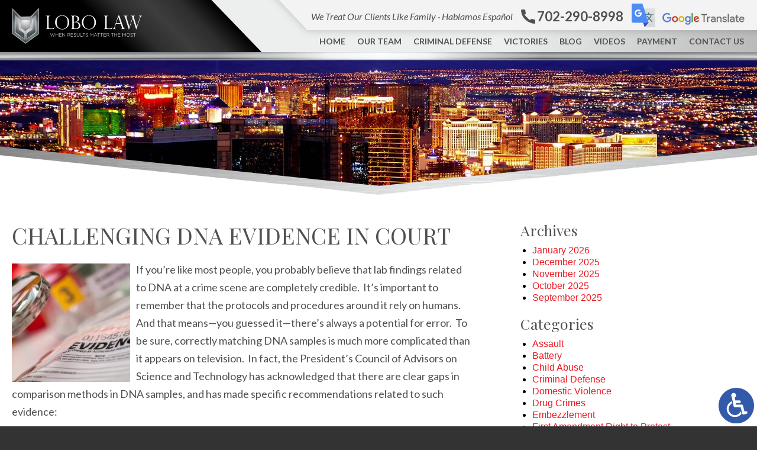

--- FILE ---
content_type: text/html; charset=UTF-8
request_url: https://www.lvcriminallawfirm.com/challenging-dna-evidence-in-court/
body_size: 14933
content:
<!DOCTYPE HTML>
<!--[if lt IE 7 ]>				<html lang="en" class="ie6 ltie9"> <![endif]-->
<!--[if IE 7 ]>					<html lang="en" class="ie7 ltie9"> <![endif]-->
<!--[if IE 8 ]>					<html lang="en" class="ie8 ltie9"> <![endif]-->
<!--[if IE 9 ]>					<html lang="en" class="ie9"> <![endif]-->
<!--[if (gt IE 9)|!(IE)]><!-->	<html class="nojs neutralizer" lang="en"> <!--<![endif]-->
<head>
<meta charset="utf-8">
<meta http-equiv="X-UA-Compatible" content="IE=edge">
<meta id="theViewport" name="viewport" content="width=device-width, initial-scale=1.0">
<script>/*! modernizr 3.6.0 (Custom Build) | MIT *
* https://modernizr.com/download/?-webp-setclasses !*/
!function(e,n,A){function o(e,n){return typeof e===n}function t(){var e,n,A,t,a,i,l;for(var f in r)if(r.hasOwnProperty(f)){if(e=[],n=r[f],n.name&&(e.push(n.name.toLowerCase()),n.options&&n.options.aliases&&n.options.aliases.length))for(A=0;A<n.options.aliases.length;A++)e.push(n.options.aliases[A].toLowerCase());for(t=o(n.fn,"function")?n.fn():n.fn,a=0;a<e.length;a++)i=e[a],l=i.split("."),1===l.length?Modernizr[l[0]]=t:(!Modernizr[l[0]]||Modernizr[l[0]]instanceof Boolean||(Modernizr[l[0]]=new Boolean(Modernizr[l[0]])),Modernizr[l[0]][l[1]]=t),s.push((t?"":"no-")+l.join("-"))}}function a(e){var n=u.className,A=Modernizr._config.classPrefix||"";if(c&&(n=n.baseVal),Modernizr._config.enableJSClass){var o=new RegExp("(^|\\s)"+A+"no-js(\\s|$)");n=n.replace(o,"$1"+A+"js$2")}Modernizr._config.enableClasses&&(n+=" "+A+e.join(" "+A),c?u.className.baseVal=n:u.className=n)}function i(e,n){if("object"==typeof e)for(var A in e)f(e,A)&&i(A,e[A]);else{e=e.toLowerCase();var o=e.split("."),t=Modernizr[o[0]];if(2==o.length&&(t=t[o[1]]),"undefined"!=typeof t)return Modernizr;n="function"==typeof n?n():n,1==o.length?Modernizr[o[0]]=n:(!Modernizr[o[0]]||Modernizr[o[0]]instanceof Boolean||(Modernizr[o[0]]=new Boolean(Modernizr[o[0]])),Modernizr[o[0]][o[1]]=n),a([(n&&0!=n?"":"no-")+o.join("-")]),Modernizr._trigger(e,n)}return Modernizr}var s=[],r=[],l={_version:"3.6.0",_config:{classPrefix:"",enableClasses:!0,enableJSClass:!0,usePrefixes:!0},_q:[],on:function(e,n){var A=this;setTimeout(function(){n(A[e])},0)},addTest:function(e,n,A){r.push({name:e,fn:n,options:A})},addAsyncTest:function(e){r.push({name:null,fn:e})}},Modernizr=function(){};Modernizr.prototype=l,Modernizr=new Modernizr;var f,u=n.documentElement,c="svg"===u.nodeName.toLowerCase();!function(){var e={}.hasOwnProperty;f=o(e,"undefined")||o(e.call,"undefined")?function(e,n){return n in e&&o(e.constructor.prototype[n],"undefined")}:function(n,A){return e.call(n,A)}}(),l._l={},l.on=function(e,n){this._l[e]||(this._l[e]=[]),this._l[e].push(n),Modernizr.hasOwnProperty(e)&&setTimeout(function(){Modernizr._trigger(e,Modernizr[e])},0)},l._trigger=function(e,n){if(this._l[e]){var A=this._l[e];setTimeout(function(){var e,o;for(e=0;e<A.length;e++)(o=A[e])(n)},0),delete this._l[e]}},Modernizr._q.push(function(){l.addTest=i}),Modernizr.addAsyncTest(function(){function e(e,n,A){function o(n){var o=n&&"load"===n.type?1==t.width:!1,a="webp"===e;i(e,a&&o?new Boolean(o):o),A&&A(n)}var t=new Image;t.onerror=o,t.onload=o,t.src=n}var n=[{uri:"[data-uri]",name:"webp"},{uri:"[data-uri]",name:"webp.alpha"},{uri:"[data-uri]",name:"webp.animation"},{uri:"[data-uri]",name:"webp.lossless"}],A=n.shift();e(A.name,A.uri,function(A){if(A&&"load"===A.type)for(var o=0;o<n.length;o++)e(n[o].name,n[o].uri)})}),t(),a(s),delete l.addTest,delete l.addAsyncTest;for(var p=0;p<Modernizr._q.length;p++)Modernizr._q[p]();e.Modernizr=Modernizr}(window,document);</script>
<script>
!function(){function t(t){function n(){var n;n=90===window.orientation||-90===window.orientation?t[0]:t[1],theViewport.setAttribute("content","width="+n)}theViewport=document.getElementById("theViewport"),n(),window.addEventListener("orientationchange",n)}void 0!==window.orientation&&1024===screen.height&&t([1100,1100])}();</script>
<link rel="pingback" href="https://www.lvcriminallawfirm.com/xmlrpc.php">
<link rel="preconnect" href="https://ajax.googleapis.com" crossorigin>
<link rel="dns-prefetch" href="//fonts.googleapis.com">
<link rel="preconnect" href="https://fonts.gstatic.com/" crossorigin>
<link rel="preload" href="https://www.lvcriminallawfirm.com/wp-content/themes/lobo-law/js/script.min.js?t=20250826" as="script">
<link rel="preload" as="style" type="text/css" href="https://www.lvcriminallawfirm.com/wp-content/themes/lobo-law/style.min.css?t=20250826" media="all" >
<link rel="stylesheet" type="text/css" href="https://www.lvcriminallawfirm.com/wp-content/themes/lobo-law/style.min.css?t=20250826" media="all">
<!--[if lte IE 8]>
<script src="https://d78c52a599aaa8c95ebc-9d8e71b4cb418bfe1b178f82d9996947.ssl.cf1.rackcdn.com/html5shiv/html5shiv.3.7.3.min.js"></script>
<script src="https://cdnjs.cloudflare.com/ajax/libs/respond.js/1.4.2/respond.min.js"></script>
<![endif]-->
<link rel="shortcut icon" href="https://www.lvcriminallawfirm.com/wp-content/themes/lobo-law/img/favicon.ico?t=2019" type="image/vnd.microsoft.icon">
<link rel="shortcut icon" href="https://www.lvcriminallawfirm.com/wp-content/themes/lobo-law/img/favicon.ico?t=2019">
<link rel="preload" as="image" href="https://www.lvcriminallawfirm.com/wp-content/themes/lobo-law/img/slides/home/1120/slides-home-1.jpg" />
<title>Challenging DNA Evidence In Court</title>
<meta name='robots' content='max-image-preview:large' />
<link rel="alternate" title="oEmbed (JSON)" type="application/json+oembed" href="https://www.lvcriminallawfirm.com/wp-json/oembed/1.0/embed?url=https%3A%2F%2Fwww.lvcriminallawfirm.com%2Fchallenging-dna-evidence-in-court%2F" />
<link rel="alternate" title="oEmbed (XML)" type="text/xml+oembed" href="https://www.lvcriminallawfirm.com/wp-json/oembed/1.0/embed?url=https%3A%2F%2Fwww.lvcriminallawfirm.com%2Fchallenging-dna-evidence-in-court%2F&#038;format=xml" />
<style id='wp-img-auto-sizes-contain-inline-css' type='text/css'>
img:is([sizes=auto i],[sizes^="auto," i]){contain-intrinsic-size:3000px 1500px}
/*# sourceURL=wp-img-auto-sizes-contain-inline-css */
</style>
<style id='classic-theme-styles-inline-css' type='text/css'>
/*! This file is auto-generated */
.wp-block-button__link{color:#fff;background-color:#32373c;border-radius:9999px;box-shadow:none;text-decoration:none;padding:calc(.667em + 2px) calc(1.333em + 2px);font-size:1.125em}.wp-block-file__button{background:#32373c;color:#fff;text-decoration:none}
/*# sourceURL=/wp-includes/css/classic-themes.min.css */
</style>
<link rel="EditURI" type="application/rsd+xml" title="RSD" href="https://www.lvcriminallawfirm.com/xmlrpc.php?rsd" />
<link rel="canonical" href="https://www.lvcriminallawfirm.com/challenging-dna-evidence-in-court/" />
<link rel='shortlink' href='https://www.lvcriminallawfirm.com/?p=2932' />
<!-- Global site tag (gtag.js) - Google Analytics -->
<script async src="https://www.googletagmanager.com/gtag/js?id=UA-133370075-1"></script>
<script>
window.dataLayer = window.dataLayer || [];
function gtag(){dataLayer.push(arguments);}
gtag('js', new Date());
gtag('config', 'UA-133370075-1');
</script>
<!-- Google tag (gtag.js) -->
<script async src="https://www.googletagmanager.com/gtag/js?id=G-PWV4H74GMM"></script>
<script>
window.dataLayer = window.dataLayer || [];
function gtag(){dataLayer.push(arguments);}
gtag('js', new Date());
gtag('config', 'G-PWV4H74GMM');
</script>
<meta name="msvalidate.01" content="5EAB83AA00205A57BAEC6276EE4757C4" />
<script type="application/ld+json">
{
"@context": "https://schema.org",
"@type": "LegalService",
"name": "Lobo Law",
"image": "https://www.lvcriminallawfirm.com/wp-content/themes/lobo-law/img/header/header-main-v2.webp",
"@id": "https://www.lvcriminallawfirm.com/",
"url": "https://www.lvcriminallawfirm.com/",
"telephone": "702-290-8998",
"priceRange": "Consultation",
"address": {
"@type": "PostalAddress",
"streetAddress": "8872 S. Eastern Ave, Suite 250",
"addressLocality": "Las Vegas",
"addressRegion": "NV",
"postalCode": "89123",
"addressCountry": "US"
},
"geo": {
"@type": "GeoCoordinates",
"latitude": 36.0394937,
"longitude": -115.1188925
},
"openingHoursSpecification": {
"@type": "OpeningHoursSpecification",
"dayOfWeek": [
"Monday",
"Tuesday",
"Wednesday",
"Thursday",
"Friday",
"Saturday",
"Sunday"
],
"opens": "00:00",
"closes": "23:59"
},
"sameAs": [
"https://www.facebook.com/lobolawoffice/",
"https://www.instagram.com/lobo_law_pllc/",
"https://www.linkedin.com/in/adrian-lobo-b922a69/"
] 
}
</script>
<script type="application/ld+json">
{
"@context": "http://schema.org",
"@type": "Product",
"aggregateRating": {
"@type": "AggregateRating",
"ratingValue": "4.9",
"reviewCount": "28"
},
"description": "Adrian Marie Lobo is a skilled, dedicated, and compassionate Las Vegas criminal lawyer.",
"name": "Lobo Law",
"image": "https://www.lvcriminallawfirm.com/wp-content/themes/lobo-law/img/header/header-main-v2.webp",
"review": [
{
"@type": "Review",
"author": "Hunter Herman",
"datePublished": "2021-09-25",
"description": "Wonderful and extremely responsive.",
"name": "Extremely responsive",
"reviewRating": {
"@type": "Rating",
"bestRating": "5",
"ratingValue": "5",
"worstRating": "0"
}
}
]
}
</script>
<meta property="og:title" content="Challenging DNA Evidence In Court"/>
<meta property="og:description" content="At Lobo Law, our Las Vegas criminal defense attorneys will leave no stone unturned when it comes to defending our clients. " />
<meta property="og:url" content="https://www.lvcriminallawfirm.com/challenging-dna-evidence-in-court/"/>
<meta property="og:image" content="https://www.lvcriminallawfirm.com/wp-content/uploads/2021/09/DNAEvidence2-200x200.jpg?t=1768592576" />
<meta property="og:type" content="article" />
<meta property="og:site_name" content="Lobo Law" />
<meta name="description" content="At Lobo Law, our Las Vegas criminal defense attorneys will leave no stone unturned when it comes to defending our clients. " />
<script type="text/javascript">
(function(url){
if(/(?:Chrome\/26\.0\.1410\.63 Safari\/537\.31|WordfenceTestMonBot)/.test(navigator.userAgent)){ return; }
var addEvent = function(evt, handler) {
if (window.addEventListener) {
document.addEventListener(evt, handler, false);
} else if (window.attachEvent) {
document.attachEvent('on' + evt, handler);
}
};
var removeEvent = function(evt, handler) {
if (window.removeEventListener) {
document.removeEventListener(evt, handler, false);
} else if (window.detachEvent) {
document.detachEvent('on' + evt, handler);
}
};
var evts = 'contextmenu dblclick drag dragend dragenter dragleave dragover dragstart drop keydown keypress keyup mousedown mousemove mouseout mouseover mouseup mousewheel scroll'.split(' ');
var logHuman = function() {
if (window.wfLogHumanRan) { return; }
window.wfLogHumanRan = true;
var wfscr = document.createElement('script');
wfscr.type = 'text/javascript';
wfscr.async = true;
wfscr.src = url + '&r=' + Math.random();
(document.getElementsByTagName('head')[0]||document.getElementsByTagName('body')[0]).appendChild(wfscr);
for (var i = 0; i < evts.length; i++) {
removeEvent(evts[i], logHuman);
}
};
for (var i = 0; i < evts.length; i++) {
addEvent(evts[i], logHuman);
}
})('//www.lvcriminallawfirm.com/?wordfence_lh=1&hid=6EF71B32BA468C980438E95FA860C8F1');
</script><style id='global-styles-inline-css' type='text/css'>
:root{--wp--preset--aspect-ratio--square: 1;--wp--preset--aspect-ratio--4-3: 4/3;--wp--preset--aspect-ratio--3-4: 3/4;--wp--preset--aspect-ratio--3-2: 3/2;--wp--preset--aspect-ratio--2-3: 2/3;--wp--preset--aspect-ratio--16-9: 16/9;--wp--preset--aspect-ratio--9-16: 9/16;--wp--preset--color--black: #000000;--wp--preset--color--cyan-bluish-gray: #abb8c3;--wp--preset--color--white: #ffffff;--wp--preset--color--pale-pink: #f78da7;--wp--preset--color--vivid-red: #cf2e2e;--wp--preset--color--luminous-vivid-orange: #ff6900;--wp--preset--color--luminous-vivid-amber: #fcb900;--wp--preset--color--light-green-cyan: #7bdcb5;--wp--preset--color--vivid-green-cyan: #00d084;--wp--preset--color--pale-cyan-blue: #8ed1fc;--wp--preset--color--vivid-cyan-blue: #0693e3;--wp--preset--color--vivid-purple: #9b51e0;--wp--preset--gradient--vivid-cyan-blue-to-vivid-purple: linear-gradient(135deg,rgb(6,147,227) 0%,rgb(155,81,224) 100%);--wp--preset--gradient--light-green-cyan-to-vivid-green-cyan: linear-gradient(135deg,rgb(122,220,180) 0%,rgb(0,208,130) 100%);--wp--preset--gradient--luminous-vivid-amber-to-luminous-vivid-orange: linear-gradient(135deg,rgb(252,185,0) 0%,rgb(255,105,0) 100%);--wp--preset--gradient--luminous-vivid-orange-to-vivid-red: linear-gradient(135deg,rgb(255,105,0) 0%,rgb(207,46,46) 100%);--wp--preset--gradient--very-light-gray-to-cyan-bluish-gray: linear-gradient(135deg,rgb(238,238,238) 0%,rgb(169,184,195) 100%);--wp--preset--gradient--cool-to-warm-spectrum: linear-gradient(135deg,rgb(74,234,220) 0%,rgb(151,120,209) 20%,rgb(207,42,186) 40%,rgb(238,44,130) 60%,rgb(251,105,98) 80%,rgb(254,248,76) 100%);--wp--preset--gradient--blush-light-purple: linear-gradient(135deg,rgb(255,206,236) 0%,rgb(152,150,240) 100%);--wp--preset--gradient--blush-bordeaux: linear-gradient(135deg,rgb(254,205,165) 0%,rgb(254,45,45) 50%,rgb(107,0,62) 100%);--wp--preset--gradient--luminous-dusk: linear-gradient(135deg,rgb(255,203,112) 0%,rgb(199,81,192) 50%,rgb(65,88,208) 100%);--wp--preset--gradient--pale-ocean: linear-gradient(135deg,rgb(255,245,203) 0%,rgb(182,227,212) 50%,rgb(51,167,181) 100%);--wp--preset--gradient--electric-grass: linear-gradient(135deg,rgb(202,248,128) 0%,rgb(113,206,126) 100%);--wp--preset--gradient--midnight: linear-gradient(135deg,rgb(2,3,129) 0%,rgb(40,116,252) 100%);--wp--preset--font-size--small: 13px;--wp--preset--font-size--medium: 20px;--wp--preset--font-size--large: 36px;--wp--preset--font-size--x-large: 42px;--wp--preset--spacing--20: 0.44rem;--wp--preset--spacing--30: 0.67rem;--wp--preset--spacing--40: 1rem;--wp--preset--spacing--50: 1.5rem;--wp--preset--spacing--60: 2.25rem;--wp--preset--spacing--70: 3.38rem;--wp--preset--spacing--80: 5.06rem;--wp--preset--shadow--natural: 6px 6px 9px rgba(0, 0, 0, 0.2);--wp--preset--shadow--deep: 12px 12px 50px rgba(0, 0, 0, 0.4);--wp--preset--shadow--sharp: 6px 6px 0px rgba(0, 0, 0, 0.2);--wp--preset--shadow--outlined: 6px 6px 0px -3px rgb(255, 255, 255), 6px 6px rgb(0, 0, 0);--wp--preset--shadow--crisp: 6px 6px 0px rgb(0, 0, 0);}:where(.is-layout-flex){gap: 0.5em;}:where(.is-layout-grid){gap: 0.5em;}body .is-layout-flex{display: flex;}.is-layout-flex{flex-wrap: wrap;align-items: center;}.is-layout-flex > :is(*, div){margin: 0;}body .is-layout-grid{display: grid;}.is-layout-grid > :is(*, div){margin: 0;}:where(.wp-block-columns.is-layout-flex){gap: 2em;}:where(.wp-block-columns.is-layout-grid){gap: 2em;}:where(.wp-block-post-template.is-layout-flex){gap: 1.25em;}:where(.wp-block-post-template.is-layout-grid){gap: 1.25em;}.has-black-color{color: var(--wp--preset--color--black) !important;}.has-cyan-bluish-gray-color{color: var(--wp--preset--color--cyan-bluish-gray) !important;}.has-white-color{color: var(--wp--preset--color--white) !important;}.has-pale-pink-color{color: var(--wp--preset--color--pale-pink) !important;}.has-vivid-red-color{color: var(--wp--preset--color--vivid-red) !important;}.has-luminous-vivid-orange-color{color: var(--wp--preset--color--luminous-vivid-orange) !important;}.has-luminous-vivid-amber-color{color: var(--wp--preset--color--luminous-vivid-amber) !important;}.has-light-green-cyan-color{color: var(--wp--preset--color--light-green-cyan) !important;}.has-vivid-green-cyan-color{color: var(--wp--preset--color--vivid-green-cyan) !important;}.has-pale-cyan-blue-color{color: var(--wp--preset--color--pale-cyan-blue) !important;}.has-vivid-cyan-blue-color{color: var(--wp--preset--color--vivid-cyan-blue) !important;}.has-vivid-purple-color{color: var(--wp--preset--color--vivid-purple) !important;}.has-black-background-color{background-color: var(--wp--preset--color--black) !important;}.has-cyan-bluish-gray-background-color{background-color: var(--wp--preset--color--cyan-bluish-gray) !important;}.has-white-background-color{background-color: var(--wp--preset--color--white) !important;}.has-pale-pink-background-color{background-color: var(--wp--preset--color--pale-pink) !important;}.has-vivid-red-background-color{background-color: var(--wp--preset--color--vivid-red) !important;}.has-luminous-vivid-orange-background-color{background-color: var(--wp--preset--color--luminous-vivid-orange) !important;}.has-luminous-vivid-amber-background-color{background-color: var(--wp--preset--color--luminous-vivid-amber) !important;}.has-light-green-cyan-background-color{background-color: var(--wp--preset--color--light-green-cyan) !important;}.has-vivid-green-cyan-background-color{background-color: var(--wp--preset--color--vivid-green-cyan) !important;}.has-pale-cyan-blue-background-color{background-color: var(--wp--preset--color--pale-cyan-blue) !important;}.has-vivid-cyan-blue-background-color{background-color: var(--wp--preset--color--vivid-cyan-blue) !important;}.has-vivid-purple-background-color{background-color: var(--wp--preset--color--vivid-purple) !important;}.has-black-border-color{border-color: var(--wp--preset--color--black) !important;}.has-cyan-bluish-gray-border-color{border-color: var(--wp--preset--color--cyan-bluish-gray) !important;}.has-white-border-color{border-color: var(--wp--preset--color--white) !important;}.has-pale-pink-border-color{border-color: var(--wp--preset--color--pale-pink) !important;}.has-vivid-red-border-color{border-color: var(--wp--preset--color--vivid-red) !important;}.has-luminous-vivid-orange-border-color{border-color: var(--wp--preset--color--luminous-vivid-orange) !important;}.has-luminous-vivid-amber-border-color{border-color: var(--wp--preset--color--luminous-vivid-amber) !important;}.has-light-green-cyan-border-color{border-color: var(--wp--preset--color--light-green-cyan) !important;}.has-vivid-green-cyan-border-color{border-color: var(--wp--preset--color--vivid-green-cyan) !important;}.has-pale-cyan-blue-border-color{border-color: var(--wp--preset--color--pale-cyan-blue) !important;}.has-vivid-cyan-blue-border-color{border-color: var(--wp--preset--color--vivid-cyan-blue) !important;}.has-vivid-purple-border-color{border-color: var(--wp--preset--color--vivid-purple) !important;}.has-vivid-cyan-blue-to-vivid-purple-gradient-background{background: var(--wp--preset--gradient--vivid-cyan-blue-to-vivid-purple) !important;}.has-light-green-cyan-to-vivid-green-cyan-gradient-background{background: var(--wp--preset--gradient--light-green-cyan-to-vivid-green-cyan) !important;}.has-luminous-vivid-amber-to-luminous-vivid-orange-gradient-background{background: var(--wp--preset--gradient--luminous-vivid-amber-to-luminous-vivid-orange) !important;}.has-luminous-vivid-orange-to-vivid-red-gradient-background{background: var(--wp--preset--gradient--luminous-vivid-orange-to-vivid-red) !important;}.has-very-light-gray-to-cyan-bluish-gray-gradient-background{background: var(--wp--preset--gradient--very-light-gray-to-cyan-bluish-gray) !important;}.has-cool-to-warm-spectrum-gradient-background{background: var(--wp--preset--gradient--cool-to-warm-spectrum) !important;}.has-blush-light-purple-gradient-background{background: var(--wp--preset--gradient--blush-light-purple) !important;}.has-blush-bordeaux-gradient-background{background: var(--wp--preset--gradient--blush-bordeaux) !important;}.has-luminous-dusk-gradient-background{background: var(--wp--preset--gradient--luminous-dusk) !important;}.has-pale-ocean-gradient-background{background: var(--wp--preset--gradient--pale-ocean) !important;}.has-electric-grass-gradient-background{background: var(--wp--preset--gradient--electric-grass) !important;}.has-midnight-gradient-background{background: var(--wp--preset--gradient--midnight) !important;}.has-small-font-size{font-size: var(--wp--preset--font-size--small) !important;}.has-medium-font-size{font-size: var(--wp--preset--font-size--medium) !important;}.has-large-font-size{font-size: var(--wp--preset--font-size--large) !important;}.has-x-large-font-size{font-size: var(--wp--preset--font-size--x-large) !important;}
/*# sourceURL=global-styles-inline-css */
</style>
</head>
<body class="wp-singular post-template-default single single-post postid-2932 single-format-standard wp-theme-universal wp-child-theme-lobo-law mob_menu">
<a href="https://www.lvcriminallawfirm.com/challenging-dna-evidence-in-court/?enable_wcag=1" class="adaBtn"><img src="https://www.lvcriminallawfirm.com/wp-content/themes/lobo-law/img/ada-icon.png" width="40" height="80" alt="Switch to ADA Accessible Theme"></a>
<div id="wrapper">
<a id="closeMenu" class="menuToggle" href="#">Close Menu</a>
<div id="menuWall" class="menuToggle"></div>
<div id="mmiWrapper"><ul id="mobMenuItems">
<li id="mm1" class="menuToggle mmi"><a href="#">Menu</a></li>
<li id="mm2" class="mmi"><a href="tel:+17022908998">Call</a></li>
<li id="mm3" class="mmi"><a href="/contact-us/" rel="nofollow">Email</a></li>
<li id="mm5" class="mmi"><a class="menuToggle" href="#">Search</a></li>
</ul></div>
<div class='persistent_header'>
<header class='main_header'><div class='sxn_pseudos'><div class='sxn_wrap'>
<div class='block_bucket block_logo'><div class='block_wrap'>
<a class='logo_main'>
<picture>
<source srcset="https://www.lvcriminallawfirm.com/wp-content/themes/lobo-law/img/header/header-main-v2.webp" type="image/webp">
<img src="https://www.lvcriminallawfirm.com/wp-content/themes/lobo-law/img/header/header-main-v2.png" width="410" height="114" alt="Las Vegas Criminal Lawyer">
</picture>
</a>
</div></div>
<div class='block_bucket block_cta'><div class='block_wrap'>
<div class='cont_heading'>We Treat Our Clients Like Family · Hablamos Español</div>
<a class='cont_number' href="tel:+17022908998"><span>702-290-8998</span></a>
<div class='element_translate'>
<a class='cont_translate'><span><img src="https://www.lvcriminallawfirm.com/wp-content/themes/lobo-law/img/header/header-text-translate.png" width="141" height="22" alt="Las Vegas Criminal Defense"></span></a>
</div>
</div></div>
</div></div></header>
<div class='sxn_nav_mm'><div class='sxn_wrap'>
<nav id="mainMenu" class="mm_mob">
<div id="mblSearchCont">
<form id="mblSearch" method="get" action="/">
<input type="text" id="mblsInput" name="s" value="Enter Search Terms Here" />
<input type="submit" id="mblsSubmit" value="Submit" />
</form>
</div>
<ul>
<li id="menu-item-224" class="menu-item menu-item-type-post_type menu-item-object-page menu-item-home menu-item-224"><a href="https://www.lvcriminallawfirm.com/">Home</a></li>
<li id="menu-item-12771" class="menu-item menu-item-type-custom menu-item-object-custom menu-item-has-children menu-item-12771"><a>Our Team</a>
<ul class="sub-menu">
<li id="menu-item-226" class="menu-item menu-item-type-post_type menu-item-object-page menu-item-226"><a rel="nofollow" href="https://www.lvcriminallawfirm.com/adrian-marie-lobo/">Adrian Marie Lobo</a></li>
<li id="menu-item-12773" class="menu-item menu-item-type-post_type menu-item-object-page menu-item-12773"><a href="https://www.lvcriminallawfirm.com/ashley-sheldon/">Ashley Sheldon</a></li>
<li id="menu-item-12772" class="menu-item menu-item-type-post_type menu-item-object-page menu-item-12772"><a href="https://www.lvcriminallawfirm.com/alejandra-romero/">Alejandra Romero</a></li>
</ul>
</li>
<li id="menu-item-227" class="menu-item menu-item-type-post_type menu-item-object-page menu-item-has-children menu-item-227"><a href="https://www.lvcriminallawfirm.com/las-vegas-criminal-defense-lawyer/">Criminal Defense</a>
<ul class="sub-menu">
<li id="menu-item-255" class="menu-item menu-item-type-post_type menu-item-object-page menu-item-255"><a href="https://www.lvcriminallawfirm.com/las-vegas-criminal-defense-lawyer/assault/">Assault</a></li>
<li id="menu-item-257" class="menu-item menu-item-type-post_type menu-item-object-page menu-item-257"><a href="https://www.lvcriminallawfirm.com/las-vegas-criminal-defense-lawyer/battery/">Battery</a></li>
<li id="menu-item-258" class="menu-item menu-item-type-post_type menu-item-object-page menu-item-258"><a href="https://www.lvcriminallawfirm.com/las-vegas-criminal-defense-lawyer/child-abuse-neglect/">Child Abuse &#038; Neglect</a></li>
<li id="menu-item-238" class="menu-item menu-item-type-post_type menu-item-object-page menu-item-238"><a href="https://www.lvcriminallawfirm.com/las-vegas-criminal-defense-lawyer/child-pornography/">Child Pornography</a></li>
<li id="menu-item-259" class="menu-item menu-item-type-post_type menu-item-object-page menu-item-259"><a href="https://www.lvcriminallawfirm.com/las-vegas-criminal-defense-lawyer/conspiracy-charges/">Conspiracy Charges</a></li>
<li id="menu-item-260" class="menu-item menu-item-type-post_type menu-item-object-page menu-item-260"><a href="https://www.lvcriminallawfirm.com/las-vegas-criminal-defense-lawyer/domestic-violence/">Domestic Violence</a></li>
<li id="menu-item-228" class="menu-item menu-item-type-post_type menu-item-object-page menu-item-228"><a href="https://www.lvcriminallawfirm.com/las-vegas-criminal-defense-lawyer/drug-crimes/">Drug Crimes</a></li>
<li id="menu-item-261" class="menu-item menu-item-type-post_type menu-item-object-page menu-item-261"><a href="https://www.lvcriminallawfirm.com/las-vegas-criminal-defense-lawyer/false-imprisonment/">False Imprisonment</a></li>
<li id="menu-item-240" class="menu-item menu-item-type-post_type menu-item-object-page menu-item-240"><a href="https://www.lvcriminallawfirm.com/las-vegas-criminal-defense-lawyer/indecent-exposure/">Indecent Exposure</a></li>
<li id="menu-item-375" class="menu-item menu-item-type-post_type menu-item-object-page menu-item-375"><a href="https://www.lvcriminallawfirm.com/las-vegas-criminal-defense-lawyer/internet-sex-crimes/">Internet Sex Crimes</a></li>
<li id="menu-item-282" class="menu-item menu-item-type-post_type menu-item-object-page menu-item-282"><a href="https://www.lvcriminallawfirm.com/las-vegas-criminal-defense-lawyer/juvenile-crime/">Juvenile Crimes</a></li>
<li id="menu-item-262" class="menu-item menu-item-type-post_type menu-item-object-page menu-item-262"><a href="https://www.lvcriminallawfirm.com/las-vegas-criminal-defense-lawyer/kidnapping/">Kidnapping</a></li>
<li id="menu-item-263" class="menu-item menu-item-type-post_type menu-item-object-page menu-item-263"><a href="https://www.lvcriminallawfirm.com/las-vegas-criminal-defense-lawyer/murder-manslaughter/">Murder &#038; Manslaughter</a></li>
<li id="menu-item-243" class="menu-item menu-item-type-post_type menu-item-object-page menu-item-243"><a href="https://www.lvcriminallawfirm.com/las-vegas-criminal-defense-lawyer/sex-trafficking/">Pandering &#038; Sex Trafficking</a></li>
<li id="menu-item-237" class="menu-item menu-item-type-post_type menu-item-object-page menu-item-237"><a href="https://www.lvcriminallawfirm.com/las-vegas-criminal-defense-lawyer/sex-crimes/">Sex Crimes</a></li>
<li id="menu-item-244" class="menu-item menu-item-type-post_type menu-item-object-page menu-item-244"><a href="https://www.lvcriminallawfirm.com/las-vegas-criminal-defense-lawyer/sexual-assault/">Sexual Assault</a></li>
<li id="menu-item-247" class="menu-item menu-item-type-post_type menu-item-object-page menu-item-247"><a href="https://www.lvcriminallawfirm.com/las-vegas-criminal-defense-lawyer/prostitution/">Solicitation</a></li>
<li id="menu-item-281" class="menu-item menu-item-type-post_type menu-item-object-page menu-item-281"><a href="https://www.lvcriminallawfirm.com/las-vegas-criminal-defense-lawyer/status-crimes/">Status Crimes</a></li>
<li id="menu-item-279" class="menu-item menu-item-type-post_type menu-item-object-page menu-item-279"><a href="https://www.lvcriminallawfirm.com/las-vegas-criminal-defense-lawyer/theft-crimes/">Theft Crimes</a></li>
<li id="menu-item-277" class="menu-item menu-item-type-post_type menu-item-object-page menu-item-277"><a href="https://www.lvcriminallawfirm.com/las-vegas-criminal-defense-lawyer/violent-crimes/">Violent Crimes</a></li>
<li id="menu-item-265" class="menu-item menu-item-type-post_type menu-item-object-page menu-item-265"><a href="https://www.lvcriminallawfirm.com/las-vegas-criminal-defense-lawyer/weapons-charges/">Weapons Charges</a></li>
<li id="menu-item-422" class="menu-item menu-item-type-post_type menu-item-object-page menu-item-422"><a href="https://www.lvcriminallawfirm.com/las-vegas-criminal-defense-lawyer/white-collar-crime/">White Collar Crimes</a></li>
</ul>
</li>
<li id="menu-item-250" class="menu-item menu-item-type-post_type menu-item-object-page menu-item-250"><a rel="nofollow" href="https://www.lvcriminallawfirm.com/victories/">Victories</a></li>
<li id="menu-item-285" class="menu-item menu-item-type-post_type menu-item-object-page current_page_parent menu-item-285"><a href="https://www.lvcriminallawfirm.com/blog/">Blog</a></li>
<li id="menu-item-13560" class="menu-item menu-item-type-post_type menu-item-object-page menu-item-13560"><a href="https://www.lvcriminallawfirm.com/videos/">Videos</a></li>
<li id="menu-item-574" class="menu-item menu-item-type-custom menu-item-object-custom menu-item-574"><a target="_blank" rel="nofollow" href="https://app.clio.com/link/4Dg437vnDWz3">Payment</a></li>
<li id="menu-item-286" class="menu-item menu-item-type-post_type menu-item-object-page menu-item-286"><a rel="nofollow" href="https://www.lvcriminallawfirm.com/contact-us/">Contact Us</a></li>
</ul>
</nav>
</div></div>
<div class='sxn_border_x delayLoad'><div class='sxn_wrap'>
</div></div>
</div><!--  </ persistent_header >  -->
<div class='sxn_marketing'>
<div class='subslides'>
<div class='subslide subslide_2'></div><!--	</ subslide >	-->
</div><!--	</ subslides >	-->
</div><!--	</ sxn_marketing >	-->
<div id='contentArea'><div class='sxn_wrap'>
<article id='mainContent' class='article'>
<h1>Challenging DNA Evidence In Court</h1>
<img decoding="async" width="200" height="200" src="https://www.lvcriminallawfirm.com/wp-content/uploads/2021/09/DNAEvidence2-200x200.jpg" class="postThumbSingle wp-post-image" alt="DNAEvidence2" srcset="https://www.lvcriminallawfirm.com/wp-content/uploads/2021/09/DNAEvidence2-200x200.jpg 200w, https://www.lvcriminallawfirm.com/wp-content/uploads/2021/09/DNAEvidence2-150x150.jpg 150w" sizes="(max-width: 200px) 100vw, 200px" loading="eager" title="DNAEvidence2" /><p>If you’re like most people, you probably believe that lab findings related to DNA at a crime scene are completely credible.  It’s important to remember that the protocols and procedures around it rely on humans.  And that means—you guessed it—there’s always a potential for error.  To be sure, correctly matching DNA samples is much more complicated than it appears on television.  In fact, the President’s Council of Advisors on Science and Technology has acknowledged that there are clear gaps in comparison methods in DNA samples, and has made specific recommendations related to such evidence:</p>
<ul>
<li>There should be ongoing evaluations of feature-matching methods and technologies;</li>
<li>Complex mixtures involved in DNA testing must be more<em> objective, standardized, and quantifiable</em>.</li>
</ul>
<p><strong>The Chain of Evidence Custody</strong><strong> </strong></p>
<p>DNA evidence could potentially be contaminated at many points along the way in a criminal investigation.  Consider the many people who interact with or test this material:</p>
<ul>
<li>Multiple individuals are generally present at a crime scene;</li>
<li>Someone must collect the evidence;</li>
<li>That evidence is handled by individuals as it makes its way to a lab;</li>
<li>Forensic scientists must analyze the evidence.</li>
</ul>
<p>If anyone involved in the chain of custody handles the material improperly, if imprecise measurements are taken, or if certain results become a priority because they fit a particular hypothesis, while other evidence is pushed aside, can the results really be trusted?  Certainly, there may be no malice or ill intent by those connected to the evidence, but that does not mean errors don’t occur.</p>
<p><strong>Questions About the Evidence Samples</strong><strong> </strong></p>
<p>In addition to potential problems with the chain of custody, there are a number of other factors that could impact the reliability of DNA evidence:</p>
<ul>
<li>Was the quantity of a particular sample sufficient to get reliable results?</li>
<li>Have moisture, temperature, or other environmental factors damaged the quality of the sample?</li>
<li>Does the evidence sample belong to a guilty party, or to someone who happened to be in the area around the time of the crime?</li>
</ul>
<p><strong>Bias in the Lab?</strong><strong> </strong></p>
<p>While it seems as though science should be cut and dried, studies reveal the opposite is true.  It turns out that when DNA scientists are notified that someone in particular is viewed as a key suspect by prosecutors, they are more likely to match the evidence with that person.  That should give pause to anyone facing a conviction based on DNA evidence.</p>
<p><strong>Defense Strategies</strong><strong> </strong></p>
<p>An experienced defense attorney will have a lot of questions for law enforcement and forensics experts. Issues related to the collection, labeling, storage and comparison testing of DNA samples will be paramount.  Queries related to the experience and training of police and technicians will be relevant. At Lobo Law, our <a href="https://www.lvcriminallawfirm.com/las-vegas-criminal-defense-lawyer/">Las Vegas criminal defense attorneys</a> will leave no stone unturned when it comes to defending our clients.  For a confidential consultation, contact our office today.</p>
<p>Resources:</p>
<p>theatlantic.com/magazine/archive/2016/06/a-reasonable-doubt/480747/</p>
<p>obamawhitehouse.archives.gov/blog/2016/09/20/pcast-releases-report-forensic-science-criminal-courts</p>
<div class='shareThisWrapper '>
<a target='_blank' class='dskSharingIcon dskSharingIcon_facebook' data-url='https://social.milemarkmedia.com/?site=fb&u=https%3A%2F%2Fwww.lvcriminallawfirm.com%2Fchallenging-dna-evidence-in-court%2F'><img decoding="async" alt="Facebook" title="Facebook" src="https://d78c52a599aaa8c95ebc-9d8e71b4cb418bfe1b178f82d9996947.ssl.cf1.rackcdn.com/dsk_sharing/icons/ftlg_16.png" width=64 height=16></a>
<a target='_blank' class='dskSharingIcon dskSharingIcon_twitter' data-url='https://social.milemarkmedia.com/?site=tw&u=https%3A%2F%2Fwww.lvcriminallawfirm.com%2Fchallenging-dna-evidence-in-court%2F'><img decoding="async" alt="Twitter" title="Twitter" src="https://d78c52a599aaa8c95ebc-9d8e71b4cb418bfe1b178f82d9996947.ssl.cf1.rackcdn.com/dsk_sharing/icons/ftlg_16.png" width=64 height=16></a>
<a target='_blank' class='dskSharingIcon dskSharingIcon_linkedin' data-url='https://social.milemarkmedia.com/?site=li&u=https%3A%2F%2Fwww.lvcriminallawfirm.com%2Fchallenging-dna-evidence-in-court%2F'><img decoding="async" alt="LinkedIn" title="LinkedIn" src="https://d78c52a599aaa8c95ebc-9d8e71b4cb418bfe1b178f82d9996947.ssl.cf1.rackcdn.com/dsk_sharing/icons/ftlg_16.png" width=64 height=16></a>
</div>					<div class="entry-meta">
<span class="meta-prep meta-prep-author">By </span>
<span class="author vcard">Lobo Law</span>
<span class="meta-sep"> | </span>
<span class="meta-prep meta-prep-entry-date">Posted on </span>
<span class="entry-date"><abbr class="published" title="2021-09-02T03:00:09-0700">September 2, 2021</abbr></span>
</div>
			</article>
<div id='sidebar' class='sidebar'>
<div class='sb_bucket sb_blog_tags'>
<h2>Archives</h2>
<ul>
<li><a href='https://www.lvcriminallawfirm.com/2026/01/'>January 2026</a></li>
<li><a href='https://www.lvcriminallawfirm.com/2025/12/'>December 2025</a></li>
<li><a href='https://www.lvcriminallawfirm.com/2025/11/'>November 2025</a></li>
<li><a href='https://www.lvcriminallawfirm.com/2025/10/'>October 2025</a></li>
<li><a href='https://www.lvcriminallawfirm.com/2025/09/'>September 2025</a></li>
</ul>
<h2>Categories</h2>
<ul>
<li class="cat-item cat-item-20"><a href="https://www.lvcriminallawfirm.com/las-vegas/assault/">Assault</a>
</li>
<li class="cat-item cat-item-15"><a href="https://www.lvcriminallawfirm.com/las-vegas/battery/">Battery</a>
</li>
<li class="cat-item cat-item-5"><a href="https://www.lvcriminallawfirm.com/las-vegas/child-abuse/">Child Abuse</a>
</li>
<li class="cat-item cat-item-8"><a href="https://www.lvcriminallawfirm.com/las-vegas/criminal-defense/">Criminal Defense</a>
</li>
<li class="cat-item cat-item-19"><a href="https://www.lvcriminallawfirm.com/las-vegas/domestic-violence/">Domestic Violence</a>
</li>
<li class="cat-item cat-item-6"><a href="https://www.lvcriminallawfirm.com/las-vegas/drug-crimes/">Drug Crimes</a>
</li>
<li class="cat-item cat-item-14"><a href="https://www.lvcriminallawfirm.com/las-vegas/embezzlement/">Embezzlement</a>
</li>
<li class="cat-item cat-item-17"><a href="https://www.lvcriminallawfirm.com/las-vegas/first-amendment-right-to-protest/">First Amendment Right to Protest</a>
</li>
<li class="cat-item cat-item-1"><a href="https://www.lvcriminallawfirm.com/las-vegas/general/">General</a>
</li>
<li class="cat-item cat-item-10"><a href="https://www.lvcriminallawfirm.com/las-vegas/juvenile-crimes-defense/">Juvenile Crimes Defense</a>
</li>
<li class="cat-item cat-item-18"><a href="https://www.lvcriminallawfirm.com/las-vegas/larceny/">Larceny</a>
</li>
<li class="cat-item cat-item-9"><a href="https://www.lvcriminallawfirm.com/las-vegas/prostitution/">Prostitution</a>
</li>
<li class="cat-item cat-item-4"><a href="https://www.lvcriminallawfirm.com/las-vegas/sex-crime/">Sex Crime</a>
</li>
<li class="cat-item cat-item-12"><a href="https://www.lvcriminallawfirm.com/las-vegas/sexual-assault/">Sexual Assault</a>
</li>
<li class="cat-item cat-item-11"><a href="https://www.lvcriminallawfirm.com/las-vegas/theft-crimes-defense/">Theft Crimes Defense</a>
</li>
<li class="cat-item cat-item-13"><a href="https://www.lvcriminallawfirm.com/las-vegas/violent-crimes/">Violent Crimes</a>
</li>
<li class="cat-item cat-item-7"><a href="https://www.lvcriminallawfirm.com/las-vegas/weapons-charges/">Weapons Charges</a>
</li>
<li class="cat-item cat-item-16"><a href="https://www.lvcriminallawfirm.com/las-vegas/white-collar-crime/">White Collar Crime</a>
</li>
</ul>
</div>
<div class='sb_bucket sb_practice_areas'>
<ul> 		<li class='item_1'>
<a href="/las-vegas-criminal-defense-lawyer/drug-crimes/"><span>Drug <br>Crimes</span></a>
</li>
<li class='item_2'>
<a href="/las-vegas-criminal-defense-lawyer/sex-crimes/"><span>Sex <br>Crimes</span></a>
</li>
<li class='item_3'>
<a href="/las-vegas-criminal-defense-lawyer/violent-crimes/"><span>Violent <br>Crimes</span></a>
</li>
<li class='item_4'>
<a href="/las-vegas-criminal-defense-lawyer/white-collar-crime/"><span>White Collar <br>Crimes</span></a>
</li>
<li class='item_5'>
<a href="/las-vegas-criminal-defense-lawyer/theft-crimes/"><span>Theft <br>Crimes</span></a>
</li>
<li class='item_6'>
<a href="/las-vegas-criminal-defense-lawyer/status-crimes/"><span>Status <br>Crimes</span></a>
</li>
<li class='item_7'>
<a href="/las-vegas-criminal-defense-lawyer/juvenile-crime/"><span>Juvenile <br>Crimes</span></a>
</li>
</ul> 	</div>
<div class='sb_bucket sb_case_results'>
<h2>Acquittals, Dismissals, <br>& Reductions</h2>
<div class='block_slide'>
<div class='element_arrows'>
<a class='prev_slide' href='#'><span><img src="https://www.lvcriminallawfirm.com/wp-content/themes/lobo-law/img/sb/case-results/sb-case-results-arrows.png" width="92" height="34" alt='previous' title='previous'></span></a>
</div>
<div class='element_slide'> 		<div class='slide_cont'>
<div class='slide_title'>State v. Individual, 2018</div>
<p>Charge: Driving Under the Influence while also being undocumented.<br><br>Received a reduced charge sentence by the Superior Court of California</p>
</div><!--  </ slide_cont >  -->
<div class='slide_cont'>
<div class='slide_title'>State v. Individual, 2018</div>
<p>Charge: Attempt Murder with the Use of a Deadly Weapon and Possession of a Firearm by a Prohibited Person.<br><br>Attempt murder charges were dismissed and case negotiated to possession of a firearm by a prohibited person. </p>
</div><!--  </ slide_cont >  -->
<div class='slide_cont'>
<div class='slide_title'>State v. Individual, 2018</div>
<p>Charge: Murder with the Use of a Deadly Weapon and Possession of a Firearm by a Prohibited Person.<br><br>State dismissed the charges.</p>
</div><!--  </ slide_cont >  -->
<div class='slide_cont'>
<div class='slide_title'>State v. Individual, 2018</div>
<p>Charge: Driving Under the Influence while also being undocumented.<br><br>Received a reduced charge sentence by the Superior Court of California</p>
</div><!--  </ slide_cont >  -->
<div class='slide_cont'>
<div class='slide_title'>State v. Individual, 2018</div>
<p>Charge: Attempt Murder with the Use of a Deadly Weapon and Possession of a Firearm by a Prohibited Person.<br><br>Attempt murder charges were dismissed and case negotiated to possession of a firearm by a prohibited person. </p>
</div><!--  </ slide_cont >  -->
<div class='slide_cont'>
<div class='slide_title'>State v. Individual, 2018</div>
<p>Charge: Murder with the Use of a Deadly Weapon and Possession of a Firearm by a Prohibited Person.<br><br>State dismissed the charges.</p>
</div><!--  </ slide_cont >  -->
</div><!--  < / element_slide >  --> 			<div class='element_arrows'>
<a class='next_slide' href='#'><span><img src="https://www.lvcriminallawfirm.com/wp-content/themes/lobo-law/img/sb/case-results/sb-case-results-arrows.png" width="92" height="34" alt='next' title='next'></span></a>
</div>
</div>
</div>
<div class='sb_bucket sb_testimonials'>
<h2>What Clients Are Saying <br>About Lobo Law</h2>
<div class='element_slide'> 		<div class='slide_cont'>
<span class='slide_title'>20 star lawyer</span>
<p>“Ms. Lobo and her team are outstanding passionate and care very deeply about the success of her clients. When I walked in the office it was the first...”</p>
<span class='slide_attribution'>— anonymous</span>
</div>
<div class='slide_cont'>
<span class='slide_title'>Peace of Mind</span>
<p>“It’s hard to know what to expect if you have never been in a situation where you are being accused of something that can greatly impact your life....”</p>
<span class='slide_attribution'>— anonymous</span>
</div>
<div class='slide_cont'>
<span class='slide_title'>I would rate her a 10 stars if I could!</span>
<p>“A good lawyer is HARD to find in Las Vegas. Adrian Lobo represented me on my first criminal case ever. I needed immediate legal assistance to solve...”</p>
<span class='slide_attribution'>— anonymous</span>
</div>
<div class='slide_cont'>
<span class='slide_title'>Amazing in every way.</span>
<p>“I don't think there is a better Team then LOBO AND HER TEAM. They are Amazing, Smart, efficient and loyal to there clients. I never felt like lawyers...”</p>
<span class='slide_attribution'>— anonymous</span>
</div>
<div class='slide_cont'>
<span class='slide_title'>Adrian Lobo is an AMAZING attorney.</span>
<p>“She’s smart, loyal and effective in the courtroom setting. When you’re in a situation where your freedom is in jeopardy you need someone you can...”</p>
<span class='slide_attribution'>— anonymous</span>
</div>
</div> 		<div class='element_dots'></div>
</div>
</div><!-- sidebar -->
</div></div><!--  </ sxn_wrap ></ contentArea >  -->
<div class='sxn_border'><div class='sxn_wrap'>
</div></div>
<footer class='sxn_bucket main_footer delayLoad'><div class='sxn_pseudos'><div class='sxn_wrap'>
<a class='logo_footer'><img class="delayLoad w_p" src="[data-uri]" data-src="https://www.lvcriminallawfirm.com/wp-content/themes/lobo-law/img/footer/footer-logo-v2.png" width="347" height="96" alt="Las Vegas Criminal Attorney"></a>
<ul class='cont_social'> 		<li class='item_1'>
<a target="_blank"  href="https://www.facebook.com/lobolawoffice/" ><img class="delayLoad w_p" src="[data-uri]" data-src="https://www.lvcriminallawfirm.com/wp-content/themes/lobo-law/img/footer/footer-icons-social.png" width="122" height="68" alt="facebook" title="facebook"></a>
</li>
<li class='item_3'>
<a target="_blank"  href="https://www.linkedin.com/in/adrian-lobo-b922a69" ><img class="delayLoad w_p" src="[data-uri]" data-src="https://www.lvcriminallawfirm.com/wp-content/themes/lobo-law/img/footer/footer-icons-social.png" width="122" height="68" alt="linkedin" title="linkedin"></a>
</li>
<li class='item_4'>
<a target="_blank"  href="https://www.instagram.com/lobo_law_pllc/" ><img class="delayLoad w_p" src="[data-uri]" data-src="https://www.lvcriminallawfirm.com/wp-content/themes/lobo-law/img/footer/footer-icons-social.png" width="122" height="68" alt="instagram" title="instagram"></a>
</li>
</ul> 
<div class='block_cta'>
<ul class='f_nav'>
<li id="menu-item-299" class="menu-item menu-item-type-post_type menu-item-object-page menu-item-299"><a href="https://www.lvcriminallawfirm.com/site-map/">Site Map</a></li>
<li id="menu-item-298" class="menu-item menu-item-type-post_type menu-item-object-page menu-item-298"><a rel="nofollow" href="https://www.lvcriminallawfirm.com/disclaimer/">Disclaimer</a></li>
</ul>
<div class='element_item element_item_1'>
<div class='cont_heading'>Nevada</div>
<ul class='element_list_cta element_list_cta_1'>
<li class='item_1'>
<div class='cont_address'>8872 S. Eastern Ave, Suite 250<br>
Las Vegas, NV 89123</div>
</li>
<li class='item_2'>
<span class='cont_label'>T</span> <a href="tel:+17022908998">702-290-8998</a><br>
<span class='cont_label'>F</span> <a href="tel:+17024422626">702-442-2626</a>
</li>
</ul>
</div><!--  </ element_item >  -->
</div><!--  </ block_cta >  -->
</div></div></footer>
<div class='sxn_agency'><div class='sxn_wrap'>
<img class="cont_logo delayLoad w_p" src="[data-uri]" data-src="https://www.lvcriminallawfirm.com/wp-content/themes/lobo-law/img/agency/agency-mmm.png" width="167" height="35" alt="MileMark Media">
<p>&copy; 2019 - 2026 Lobo Law, Attorneys at Law. All rights reserved.<br>
This law firm website and <a target='_blank' href="https://www.milemarkmedia.com">legal marketing</a> is managed by MileMark Media.</p>
</div></div><!--  </ sxn_wrap ></ sxn_agency >  -->
<div class='sxn_modal sxn_modal_language'>
<div class='block_cont'>
<a class='sxn_modal_link_close' href="#">&times;</a>
<div class='element_cont'>
<div class='cont_language'>
<ul>
<li>
<a href="https://translate.google.com/translate?hl=en&sl=en&tl=es&u=https%3A%2F%2Fwww.lvcriminallawfirm.com%2Fchallenging-dna-evidence-in-court%2F?bypasscaptcha" rel="nofollow">Spanish</a>
</li>
<li>
<a href="https://translate.google.com/translate?hl=en&sl=en&tl=fr&u=https%3A%2F%2Fwww.lvcriminallawfirm.com%2Fchallenging-dna-evidence-in-court%2F?bypasscaptcha" rel="nofollow">French</a>
</li>
<li>
<a href="https://translate.google.com/translate?hl=en&sl=en&tl=de&u=https%3A%2F%2Fwww.lvcriminallawfirm.com%2Fchallenging-dna-evidence-in-court%2F?bypasscaptcha" rel="nofollow">German</a>
</li>
<li>
<a href="https://translate.google.com/translate?hl=en&sl=en&tl=zh-CN&u=https%3A%2F%2Fwww.lvcriminallawfirm.com%2Fchallenging-dna-evidence-in-court%2F?bypasscaptcha" rel="nofollow">Chinese (Simplified)</a>
</li>
<li>
<a href="https://translate.google.com/translate?hl=en&sl=en&tl=zh-TW&u=https%3A%2F%2Fwww.lvcriminallawfirm.com%2Fchallenging-dna-evidence-in-court%2F?bypasscaptcha" rel="nofollow">Chinese (Traditional)</a>
</li>
<li>
<a href="https://translate.google.com/translate?hl=en&sl=en&tl=vi&u=https%3A%2F%2Fwww.lvcriminallawfirm.com%2Fchallenging-dna-evidence-in-court%2F?bypasscaptcha" rel="nofollow">Vietnamese</a>
</li>
<li>
<a href="https://translate.google.com/translate?hl=en&sl=en&tl=it&u=https%3A%2F%2Fwww.lvcriminallawfirm.com%2Fchallenging-dna-evidence-in-court%2F?bypasscaptcha" rel="nofollow">Italian</a>
</li>
<li>
<a href="https://translate.google.com/translate?hl=en&sl=en&tl=ar&u=https%3A%2F%2Fwww.lvcriminallawfirm.com%2Fchallenging-dna-evidence-in-court%2F?bypasscaptcha" rel="nofollow">Arabic</a>
</li>
</ul>
</div>
</div>
</div>
</div>
</div><!-- wrapper -->
<div id="sync">
<span id="syncMenu" class="syncItem"></span>
<span id="syncSidebar" class="syncItem"></span>
</div>
<script>!function(){var t=document.getElementsByTagName("html")[0];t.classList.remove("nojs"),t.classList.contains("webp")&&function t(e,s){if(e>=s.length)return!1;var a,n,c,i,l=s[e];l.classList.contains("delayLoad")?(a=l.getAttribute("data-src"),c="data-src"):(a=l.getAttribute("src"),c="src"),-1===(i=a.lastIndexOf(".png"))&&(i=a.lastIndexOf(".jpg")),i>0&&(n=a.slice(0,i)+".webp"+a.slice(i+4),l.setAttribute(c,n)),t(e+1,s)}(0,document.getElementsByClassName("w_p"))}();</script>
<script>
//Set body and nav class to desktop ones as necessary
(function(){
var syncMenu = document.getElementById('syncMenu');
if(syncMenu === null || !document.defaultView || !document.defaultView.getComputedStyle) {return false;}
var smZindex = document.defaultView.getComputedStyle(syncMenu, null).getPropertyValue('z-index');
if(smZindex > 0) {
var b = document.getElementsByTagName('body')[0];
var menu = document.getElementById('mainMenu');
b.classList.remove('mob_menu');
b.classList.add('desktop_menu');
menu.classList.remove('mm_mob');
menu.classList.add('mm');
}
})()
</script>
<script>/*! head.load - v1.0.3 */
(function(n,t){"use strict";function w(){}function u(n,t){if(n){typeof n=="object"&&(n=[].slice.call(n));for(var i=0,r=n.length;i<r;i++)t.call(n,n[i],i)}}function it(n,i){var r=Object.prototype.toString.call(i).slice(8,-1);return i!==t&&i!==null&&r===n}function s(n){return it("Function",n)}function a(n){return it("Array",n)}function et(n){var i=n.split("/"),t=i[i.length-1],r=t.indexOf("?");return r!==-1?t.substring(0,r):t}function f(n){(n=n||w,n._done)||(n(),n._done=1)}function ot(n,t,r,u){var f=typeof n=="object"?n:{test:n,success:!t?!1:a(t)?t:[t],failure:!r?!1:a(r)?r:[r],callback:u||w},e=!!f.test;return e&&!!f.success?(f.success.push(f.callback),i.load.apply(null,f.success)):e||!f.failure?u():(f.failure.push(f.callback),i.load.apply(null,f.failure)),i}function v(n){var t={},i,r;if(typeof n=="object")for(i in n)!n[i]||(t={name:i,url:n[i]});else t={name:et(n),url:n};return(r=c[t.name],r&&r.url===t.url)?r:(c[t.name]=t,t)}function y(n){n=n||c;for(var t in n)if(n.hasOwnProperty(t)&&n[t].state!==l)return!1;return!0}function st(n){n.state=ft;u(n.onpreload,function(n){n.call()})}function ht(n){n.state===t&&(n.state=nt,n.onpreload=[],rt({url:n.url,type:"cache"},function(){st(n)}))}function ct(){var n=arguments,t=n[n.length-1],r=[].slice.call(n,1),f=r[0];return(s(t)||(t=null),a(n[0]))?(n[0].push(t),i.load.apply(null,n[0]),i):(f?(u(r,function(n){s(n)||!n||ht(v(n))}),b(v(n[0]),s(f)?f:function(){i.load.apply(null,r)})):b(v(n[0])),i)}function lt(){var n=arguments,t=n[n.length-1],r={};return(s(t)||(t=null),a(n[0]))?(n[0].push(t),i.load.apply(null,n[0]),i):(u(n,function(n){n!==t&&(n=v(n),r[n.name]=n)}),u(n,function(n){n!==t&&(n=v(n),b(n,function(){y(r)&&f(t)}))}),i)}function b(n,t){if(t=t||w,n.state===l){t();return}if(n.state===tt){i.ready(n.name,t);return}if(n.state===nt){n.onpreload.push(function(){b(n,t)});return}n.state=tt;rt(n,function(){n.state=l;t();u(h[n.name],function(n){f(n)});o&&y()&&u(h.ALL,function(n){f(n)})})}function at(n){n=n||"";var t=n.split("?")[0].split(".");return t[t.length-1].toLowerCase()}function rt(t,i){function e(t){t=t||n.event;u.onload=u.onreadystatechange=u.onerror=null;i()}function o(f){f=f||n.event;(f.type==="load"||/loaded|complete/.test(u.readyState)&&(!r.documentMode||r.documentMode<9))&&(n.clearTimeout(t.errorTimeout),n.clearTimeout(t.cssTimeout),u.onload=u.onreadystatechange=u.onerror=null,i())}function s(){if(t.state!==l&&t.cssRetries<=20){for(var i=0,f=r.styleSheets.length;i<f;i++)if(r.styleSheets[i].href===u.href){o({type:"load"});return}t.cssRetries++;t.cssTimeout=n.setTimeout(s,250)}}var u,h,f;i=i||w;h=at(t.url);h==="css"?(u=r.createElement("link"),u.type="text/"+(t.type||"css"),u.rel="stylesheet",u.href=t.url,t.cssRetries=0,t.cssTimeout=n.setTimeout(s,500)):(u=r.createElement("script"),u.type="text/"+(t.type||"javascript"),u.src=t.url);u.onload=u.onreadystatechange=o;u.onerror=e;u.async=!1;u.defer=!1;t.errorTimeout=n.setTimeout(function(){e({type:"timeout"})},7e3);f=r.head||r.getElementsByTagName("head")[0];f.insertBefore(u,f.lastChild)}function vt(){for(var t,u=r.getElementsByTagName("script"),n=0,f=u.length;n<f;n++)if(t=u[n].getAttribute("data-headjs-load"),!!t){i.load(t);return}}function yt(n,t){var v,p,e;return n===r?(o?f(t):d.push(t),i):(s(n)&&(t=n,n="ALL"),a(n))?(v={},u(n,function(n){v[n]=c[n];i.ready(n,function(){y(v)&&f(t)})}),i):typeof n!="string"||!s(t)?i:(p=c[n],p&&p.state===l||n==="ALL"&&y()&&o)?(f(t),i):(e=h[n],e?e.push(t):e=h[n]=[t],i)}function e(){if(!r.body){n.clearTimeout(i.readyTimeout);i.readyTimeout=n.setTimeout(e,50);return}o||(o=!0,vt(),u(d,function(n){f(n)}))}function k(){r.addEventListener?(r.removeEventListener("DOMContentLoaded",k,!1),e()):r.readyState==="complete"&&(r.detachEvent("onreadystatechange",k),e())}var r=n.document,d=[],h={},c={},ut="async"in r.createElement("script")||"MozAppearance"in r.documentElement.style||n.opera,o,g=n.head_conf&&n.head_conf.head||"head",i=n[g]=n[g]||function(){i.ready.apply(null,arguments)},nt=1,ft=2,tt=3,l=4,p;if(r.readyState==="complete")e();else if(r.addEventListener)r.addEventListener("DOMContentLoaded",k,!1),n.addEventListener("load",e,!1);else{r.attachEvent("onreadystatechange",k);n.attachEvent("onload",e);p=!1;try{p=!n.frameElement&&r.documentElement}catch(wt){}p&&p.doScroll&&function pt(){if(!o){try{p.doScroll("left")}catch(t){n.clearTimeout(i.readyTimeout);i.readyTimeout=n.setTimeout(pt,50);return}e()}}()}i.load=i.js=ut?lt:ct;i.test=ot;i.ready=yt;i.ready(r,function(){y()&&u(h.ALL,function(n){f(n)});i.feature&&i.feature("domloaded",!0)})})(window);
/*
//# sourceMappingURL=head.load.min.js.map
*/</script>
<script>head.js({ jQuery: "https://ajax.googleapis.com/ajax/libs/jquery/1.11.3/jquery.min.js" });
head.ready("jQuery", function() {head.load("https://d78c52a599aaa8c95ebc-9d8e71b4cb418bfe1b178f82d9996947.ssl.cf1.rackcdn.com/dsk_slides/dsk_slides.1.0.2.min.js", "//ajax.aspnetcdn.com/ajax/jquery.validate/1.15.0/jquery.validate.min.js", "https://www.lvcriminallawfirm.com/wp-content/themes/lobo-law/js/slick.min.js", function() {head.load("https://www.lvcriminallawfirm.com/wp-content/themes/lobo-law/js/script.min.js?t=20250826")});});</script>
<script type="speculationrules">
{"prefetch":[{"source":"document","where":{"and":[{"href_matches":"/*"},{"not":{"href_matches":["/wp-*.php","/wp-admin/*","/wp-content/uploads/*","/wp-content/*","/wp-content/plugins/*","/wp-content/themes/lobo-law/*","/wp-content/themes/universal/*","/*\\?(.+)"]}},{"not":{"selector_matches":"a[rel~=\"nofollow\"]"}},{"not":{"selector_matches":".no-prefetch, .no-prefetch a"}}]},"eagerness":"conservative"}]}
</script>
</body></html><!-- WP Fastest Cache file was created in 0.357 seconds, on January 16, 2026 @ 11:42 am --><!-- need to refresh to see cached version -->

--- FILE ---
content_type: application/javascript
request_url: https://www.lvcriminallawfirm.com/wp-content/themes/lobo-law/js/script.min.js?t=20250826
body_size: 2585
content:
!function($){var b,k,l,m=$("html"),c=$("body"),n=$("html, body"),a=c.hasClass("home"),o=$("#mainMenu"),p=$("#syncMenu"),q=!1,d=$(".menuToggle");function r(a){a?c.removeClass("dsktp_menu").addClass("mob_menu"):c.removeClass("mob_menu").addClass("dsktp_menu")}function s(a){a?o.removeClass("mm").addClass("mm_mob"):o.removeClass("mm_mob").addClass("mm")}function e(){1==p.css("z-index")?(r(!1),q||s(!1)):(r(!0),q||s(!0))}function t(a){a?(q=!0,0==(l=c.scrollTop())&&(l=m.scrollTop()),c.addClass("fsMenuOn"),n.animate({scrollTop:0},0),s(!0)):(q=!1,c.removeClass("fsMenuOn"),n.animate({scrollTop:l},0),e())}$(".validateForm").validate(),$("input,textarea").each(function(){if("submit"!=$(this).attr("type")){var a=this.value;$(this).focus(function(){this.value==a&&(this.value="")}),$(this).blur(function(){""==this.value&&(this.value=a)})}$(this).hover(function(){$(this).addClass("display")},function(){$(this).removeClass("display")})}),a&&$(".homeslides").dsk_slides({slideClass:"homeslide",effect:"fade",pause:7e3,speed:400,onInit:function(){setTimeout(function(){$(".homeslide_1").addClass("slide_text_animate")},400),setTimeout(function(){$(".homeslide_1").addClass("slide_text_animate_2")},1200),setTimeout(function(){$(".homeslide_1").addClass("slide_text_animate_3")},2e3)},onStart:function(){setTimeout(function(){$(".incomingSlide").addClass("slide_text_animate")},400),setTimeout(function(){$(".incomingSlide").addClass("slide_text_animate_2")},1200),setTimeout(function(){$(".incomingSlide").addClass("slide_text_animate_3")},2e3)},onComplete:function(){setTimeout(function(){$(".outgoingSlide").removeClass("slide_text_animate")},400),setTimeout(function(){$(".outgoingSlide").removeClass("slide_text_animate_2")},1200),setTimeout(function(){$(".outgoingSlide").removeClass("slide_text_animate_3")},2e3)}}),$("#menu-item-227").addClass("multiCol"),$(".multiCol").hover(function(){if(0===$("nav.mm").length)return!1;var b,c,d,e,a=$(this).children("ul").children("li").children("a"),f=0;a.each(function(){var a=$(this);a.height("auto");var g=a.height();++f%2!=0?(b=a,c=g):(d=a,(e=g)>c?(b.height(e),d.height(e)):(b.height(c),d.height(c)))})}),d.click(function(a){a.preventDefault(),q?t(!1):t(!0)});var u=!1,f="ontouchstart"in window||"onmsgesturechange"in window;function g(){if($(window).scrollTop()>50)u||(c.addClass("sticky_zone"),u=!0);else{if(!u)return;c.removeClass("sticky_zone"),u=!1}}var h=$(".sxn_modal_search"),v=document.getElementsByClassName("sxn_modal_search")[0];$(".nav_mm_nav_search").click(function(a){a.preventDefault(),h.fadeIn(),$(".sxn_modal_search input")[0].focus()}),1===h.length&&$(".sxn_modal_link_close").click(function(a){a.preventDefault(),h.fadeOut()});var i=$(".sxn_modal_language"),w=document.getElementsByClassName("sxn_modal_language")[0];$(".cont_translate").click(function(a){a.preventDefault(),i.fadeIn()}),1===i.length&&$(".sxn_modal_link_close").click(function(a){a.preventDefault(),i.fadeOut()}),window.onclick=function(a){a.target==v&&h.fadeOut(),a.target==w&&i.fadeOut()};var x=$(".animated");$(window).on("scroll resize",function(){var a=$(window).height(),b=$(window).scrollTop(),c=b+a;$.each(x,function(){var d=$(this),e=d.offset().top;if(e+d.outerHeight()-.1*a>=b&&e+.1*a<=c){var f=d.data("animation")?d.data("animation"):"fadeIn";d.addClass(f+" officiallyAnimated")}})}),$(window).trigger("scroll");var y="",z=$("#syncSidebar"),A=1===$(".sb_custom_layout").length;function j(){if(A)return!1;var b=y;if(0==z.css("z-index"))y="sb_largest";else{var a=$("#mainContent").height();y=a>2400?"sb_largest":a>1300?"sb_large":a>820?"sb_medium":"sb_short"}y!=b&&c.removeClass("sb_short sb_medium sb_large sb_largest").addClass(y)}$(".sxn_testimonials .element_slide").slick({adaptiveHeight:!1,appendDots:".sxn_testimonials .element_dots",arrows:!1,autoplay:!0,autoplaySpeed:7e3,dots:!0,dotsClass:"slide_dots",fade:!0,infinite:!0,mobileFirst:!0,slidesToShow:1,slidesToScroll:1}),$(".sb_case_results .element_arrows a").click(function(a){a.preventDefault()}),$(".sb_case_results .element_slide").slick({adaptiveHeight:!1,autoplay:!0,fade:!0,infinite:!0,mobileFirst:!0,slidesToShow:1,slidesToScroll:1,prevArrow:$(".sb_case_results .prev_slide"),nextArrow:$(".sb_case_results .next_slide")}),$(".sb_testimonials .element_slide").slick({adaptiveHeight:!1,autoplay:!0,appendDots:".sb_testimonials .element_dots",arrows:!1,autoplaySpeed:7e3,dots:!0,dotsClass:"slide_dots",fade:!0,infinite:!0,mobileFirst:!0,slidesToShow:1,slidesToScroll:1}),$(".sxn_case_results .element_arrows a").click(function(a){a.preventDefault()}),$(".sxn_case_results .element_slide").slick({adaptiveHeight:!1,autoplay:!0,infinite:!0,mobileFirst:!0,slidesToShow:1,slidesToScroll:1,prevArrow:$(".sxn_case_results .prev_slide"),nextArrow:$(".sxn_case_results .next_slide"),responsive:[{breakpoint:799,settings:{slidesToShow:2,slidesToScroll:1}},{breakpoint:1119,settings:{slidesToShow:3,slidesToScroll:1}}]}).on("setPosition",function(b,a){a.$slides.css("height","auto"),a.$slides.css("height",a.$slideTrack.height()+"px")}),a&&$(".mc_read_more_btn").click(function(a){a.preventDefault(),a.stopPropagation(),$(".mc_hidden_text").toggleClass("active"),$(".mc_read_more_btn").toggleClass("active"),$(".mc_hidden_text").hasClass("active")?$(".mc_read_more_btn").text("View Less"):$(".mc_read_more_btn").text("View More")}),e(),f&&$(".homeslide_img").addClass("ie_slide"),g(),$(".menu-item-335").addClass("nav_non_active"),j(),$(window).resize(function(){k=setTimeout(function(){clearTimeout(k),e(),g(),j()},100)}),$(window).on({"scroll touchmove":function(){g()}}),b=!1,window.addEventListener("touchstart",function(){b=!0}),$("nav.mm a").click(function(c){if(!b)return!0;var a=$(this);if(0===a.siblings("ul").length)return!0;void 0===a.attr("data-clicked")&&(c.preventDefault(),a.attr("data-clicked","1"))}),$("a.dskSharingIcon").click(function(){var a=$(this).data("url");$(this).attr("href",a)})}(jQuery),function(){var b=document.getElementsByTagName("head")[0],a=document.createElement("link");a.rel="stylesheet",a.type="text/css",a.href="https://fonts.googleapis.com/css?family=Lato:400,400i,700,700i|Playfair+Display:400,400i,700,700i|Open+Sans:400,400i,700,700i&display=swap",a.media="all",b.appendChild(a)}(),function($){var c,d,a=$(".delayLoad"),e=$(window).height(),f=$.now(),g=!1,h=!1,b=!0;function i(){c=!0;var d=0;a.each(function(j,c){if(!$(c).hasClass("delayLoad"))return++d===a.length&&(b=!1),!0;var f=$(c).offset().top-e,h=$(window).scrollTop();if(g||h>f-500){if($(c).attr("data-src")){var i=$(c).attr("data-src");$(c).attr("src",i).removeAttr("data-src")}else $(c).addClass("imgSet");$(c).removeClass("delayLoad")}}),c=!1,f=$.now()}0===a.length&&(b=!1),$(window).on({"scroll touchmove":function(){!h&&$(window).scrollTop()+$(window).height()>$(document).height()-100?(h=!0,g=!0):!g&&b&&($(window).scrollTop()>800||$(window).scrollTop()>.5*$(window).height())&&(g=!0),b&&!c&&(g||$.now()>f+500)&&i()}}),$(window).resize(function(){clearTimeout(d),d=setTimeout(function(){e=$(window).height()},100)}),setTimeout(function(){i()},500)}(jQuery),function($){var b,c=!1;function a(){if(c)return!1;$(window).scrollTop()>500&&(c=!0,d())}function d(){$(window).off("resize.recaptchaFetcher"),$(window).off("scroll.recaptchaFetcher touchmove.recaptchaFetcher"),$("form").off("focus.recaptchFetcher click.recaptchFetcher"),head.load("https://www.google.com/recaptcha/api.js"),$(".rcfCheck").submit(function(a){var b=$(this).index(".rcfCheck");""==grecaptcha.getResponse(b)&&(a.preventDefault(),alert("Please show you're not a robot. Check the reCAPTCHA box."))})}$(window).on("resize.recaptchaFetcher",function(){clearTimeout(b),b=setTimeout(function(){a()},200)}),$(window).on("scroll.recaptchaFetcher touchmove.recaptchaFetcher",function(){a()}),$("form").on("focus.recaptchFetcher click.recaptchFetcher",function(){c||d()}),a()}(jQuery)